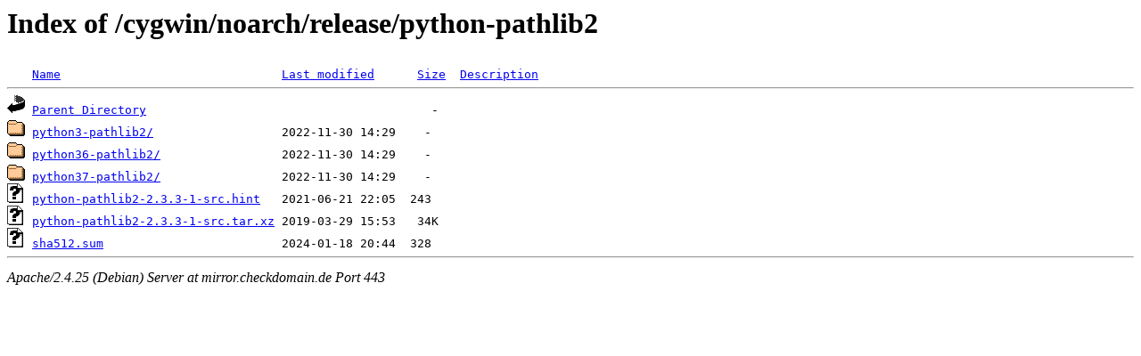

--- FILE ---
content_type: text/html;charset=UTF-8
request_url: https://mirror.checkdomain.de/cygwin/noarch/release/python-pathlib2/
body_size: 486
content:
<!DOCTYPE HTML PUBLIC "-//W3C//DTD HTML 3.2 Final//EN">
<html>
 <head>
  <title>Index of /cygwin/noarch/release/python-pathlib2</title>
<meta name="robots" content="noindex,follow"/> </head>
 <body>
<h1>Index of /cygwin/noarch/release/python-pathlib2</h1>
<pre><img src="/icons/blank.gif" alt="Icon "> <a href="?C=N;O=D">Name</a>                               <a href="?C=M;O=A">Last modified</a>      <a href="?C=S;O=A">Size</a>  <a href="?C=D;O=A">Description</a><hr><img src="/icons/back.gif" alt="[PARENTDIR]"> <a href="/cygwin/noarch/release/">Parent Directory</a>                                        -   
<img src="/icons/folder.gif" alt="[DIR]"> <a href="python3-pathlib2/">python3-pathlib2/</a>                  2022-11-30 14:29    -   
<img src="/icons/folder.gif" alt="[DIR]"> <a href="python36-pathlib2/">python36-pathlib2/</a>                 2022-11-30 14:29    -   
<img src="/icons/folder.gif" alt="[DIR]"> <a href="python37-pathlib2/">python37-pathlib2/</a>                 2022-11-30 14:29    -   
<img src="/icons/unknown.gif" alt="[   ]"> <a href="python-pathlib2-2.3.3-1-src.hint">python-pathlib2-2.3.3-1-src.hint</a>   2021-06-21 22:05  243   
<img src="/icons/unknown.gif" alt="[   ]"> <a href="python-pathlib2-2.3.3-1-src.tar.xz">python-pathlib2-2.3.3-1-src.tar.xz</a> 2019-03-29 15:53   34K  
<img src="/icons/unknown.gif" alt="[   ]"> <a href="sha512.sum">sha512.sum</a>                         2024-01-18 20:44  328   
<hr></pre>
<address>Apache/2.4.25 (Debian) Server at mirror.checkdomain.de Port 443</address>
</body></html>
